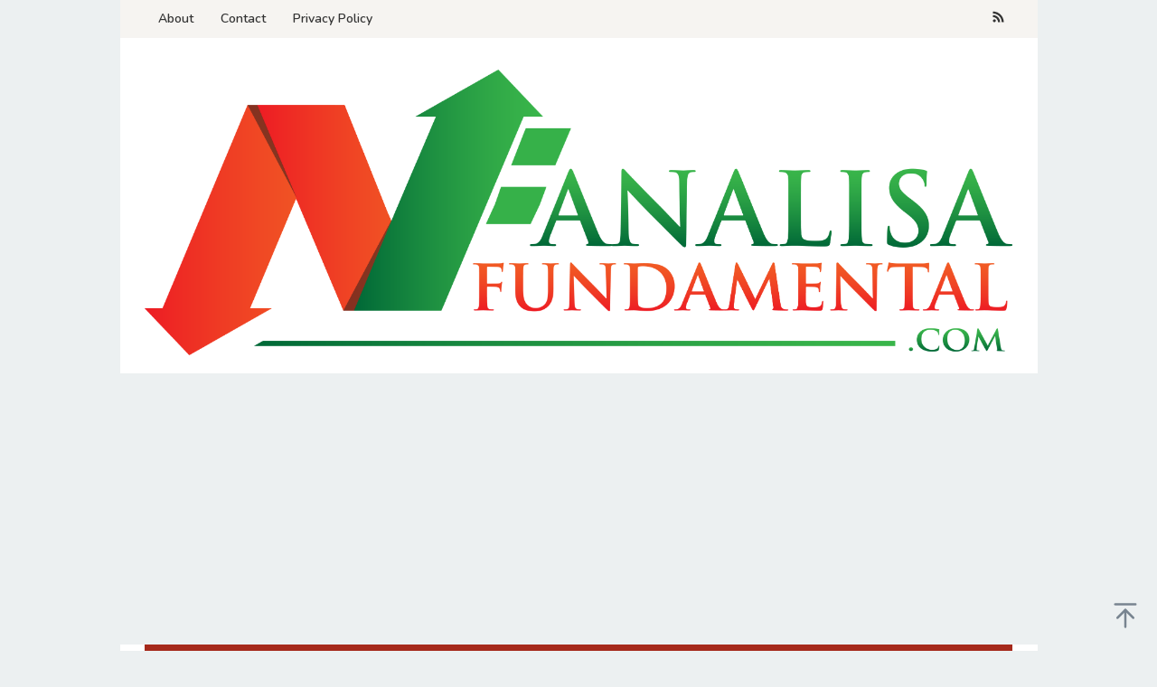

--- FILE ---
content_type: text/html; charset=utf-8
request_url: https://www.google.com/recaptcha/api2/aframe
body_size: 264
content:
<!DOCTYPE HTML><html><head><meta http-equiv="content-type" content="text/html; charset=UTF-8"></head><body><script nonce="nnRbVpPq-UhsUbeuafmLgg">/** Anti-fraud and anti-abuse applications only. See google.com/recaptcha */ try{var clients={'sodar':'https://pagead2.googlesyndication.com/pagead/sodar?'};window.addEventListener("message",function(a){try{if(a.source===window.parent){var b=JSON.parse(a.data);var c=clients[b['id']];if(c){var d=document.createElement('img');d.src=c+b['params']+'&rc='+(localStorage.getItem("rc::a")?sessionStorage.getItem("rc::b"):"");window.document.body.appendChild(d);sessionStorage.setItem("rc::e",parseInt(sessionStorage.getItem("rc::e")||0)+1);localStorage.setItem("rc::h",'1769409250488');}}}catch(b){}});window.parent.postMessage("_grecaptcha_ready", "*");}catch(b){}</script></body></html>